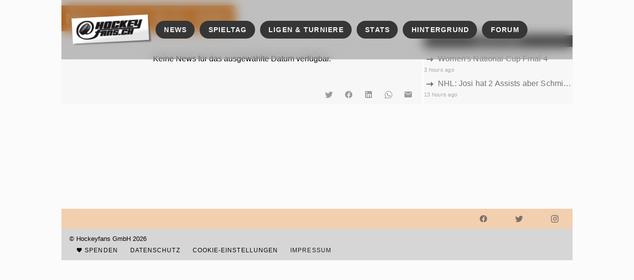

--- FILE ---
content_type: text/css; charset=utf-8
request_url: https://www.hockeyfans.ch/_nuxt/slots.Bjvr7jTL.css
body_size: 435
content:
.title-splash{color:rgb(var(--v-theme-surface));line-height:1.33;margin-top:8px!important}.title-splash .subtitle,.title-splash .subtitle>*{color:rgb(var(--v-theme-on-primary))}.title-splash .subtitle>*{background-color:rgb(var(--v-theme-primary))}.subtitle{font-size:.875rem;line-height:1.6}.hf-body{font-size:1.25rem}.hf-detail-title-wrapper{display:block;margin-bottom:14px;margin-top:5px}@media screen and (max-width:1135px){.hf-detail-title-wrapper,.hf-detail-title-wrapper+.hf-content>h2{margin-left:8px}}.hf-detail-title-wrapper .subtitle>span{-webkit-box-decoration-break:clone;box-decoration-break:clone;box-shadow:-8px 0 rgba(var(--v-theme-primary),1);margin-left:8px;padding:6px 8px;padding-left:0!important}


--- FILE ---
content_type: text/javascript; charset=utf-8
request_url: https://www.hockeyfans.ch/_nuxt/Bf0s9HM8.js
body_size: 464
content:
import{d as S,B as w,s as p,q as g,g as y,a as l,A as B,w as o,u as i,f as N,t as P,c as r,b as L,e as u,at as m}from"./BC8qDy8H.js";import{B as T}from"./T9pKnsrk.js";import{b as $}from"./CGewiFIE.js";import{L as c}from"./D6mwJEdL.js";import{L as A}from"./CYf-7FIN.js";const C={key:0,class:"hf-games-single"},R={key:1},V={key:2},x={key:3},I={key:4},j={key:5},q=S({__name:"NewsSidebar",props:{kind:String,filter:String,noPadding:Boolean,showRanking:{default:!0,type:Boolean},isSticky:{default:!1,type:Boolean},showTabs:{default:!1,type:Boolean}},setup(t){const n=t,k=$(),h=w(),{news:a,latest:D,headlines:b,selection:v}=p(k),s=g(()=>h.params.id||void 0),d=g(()=>{switch(n.kind){case"full":return s.value?a.value.filter(e=>String(e.id)!==s.value):a.value;case"filter":return s.value?a.value.filter(e=>String(e.id)!==s.value&&e.topics?.includes(n.filter||"")):a.value.filter(e=>e.topics?.includes(n.filter||""));case"selection":return s.value?v.value.filter(e=>String(e.id)!==s.value&&e.topics?.includes(n.filter||"")):v.value.filter(e=>e.topics?.includes(n.filter||""));case"headlines":return b.value;default:return s.value?a.value.filter(e=>String(e.id)!==s.value):a.value}}),f=g(()=>{switch(n.kind){case"full":return null;case"filter":case"selection":return n.showTabs?null:n.filter||null;case"headlines":return n.showTabs?null:n.filter||null;default:return"Aktuelle News"}});return(e,E)=>(l(),y(T,null,B({content:o(()=>[t.kind===void 0?(l(),r("div",C,[u(c,{items:i(d),limited:!0},null,8,["items"])])):t.kind==="full"?(l(),r("div",R,[u(c,{items:i(d),"no-padding":t.noPadding,limited:!1},null,8,["items","no-padding"])])):t.kind==="filter"?(l(),r("div",V,[u(c,{items:i(d),"no-padding":t.noPadding,limited:!1},{listbanner:o(()=>[m(e.$slots,"ads-banner-first")]),listbanner2:o(()=>[m(e.$slots,"ads-banner-second")]),listbanner3:o(()=>[m(e.$slots,"ads-banner-third")]),listbanner4:o(()=>[m(e.$slots,"ads-banner-fourth")]),_:3},8,["items","no-padding"])])):t.kind==="selection"?(l(),r("div",x,[u(c,{items:i(d),"no-padding":t.noPadding,limited:!1},null,8,["items","no-padding"])])):t.kind==="list"?(l(),r("div",I,[u(c,{items:i(d),"no-padding":t.noPadding,limited:!1},null,8,["items","no-padding"])])):t.kind==="headlines"?(l(),r("div",j,[u(A,{items:i(d),"no-padding":t.noPadding,limited:!1},null,8,["items","no-padding"])])):L("",!0)]),_:2},[i(f)&&i(f)!==""||i(f)!==null?{name:"title",fn:o(()=>[N("h4",null,P(i(f)),1)]),key:"0"}:void 0]),1024))}}),H=Object.assign(q,{__name:"NewsSidebar"});export{H as _};


--- FILE ---
content_type: text/javascript; charset=utf-8
request_url: https://www.hockeyfans.ch/_nuxt/D6mwJEdL.js
body_size: 1628
content:
import{d as R,aW as Y,z as L,o as j,c as V,a as u,ah as f,ap as p,u as l,e as o,w as n,f as c,at as g,F as _,r as k,g as v,n as T,b,aL as F,t as h,k as C,V as I,O as H}from"./BC8qDy8H.js";import{_ as O}from"./CKA1JaNb.js";import{h as w,V as U}from"./DZmL4gB2.js";import{u as q}from"./BPx9tmoQ.js";import{u as G}from"./BDz15ggl.js";import{V as x,a as W}from"./B_Ph70-w.js";import{V as J,a as K,b as Q}from"./D3GILJHA.js";import{a as X}from"./BHisTos0.js";import{a as Z,V as $}from"./CewQGTfj.js";import{_ as ee}from"./DlAUqK2U.js";const te={class:"hf-title py-0",style:{"font-size":"18px"}},se={class:"hf-news-image-box relative"},ae={class:"pt-4 link d-block",style:{"white-space":"break-spaces","min-height":"45px"}},le=["textContent"],ne={style:{"font-size":"15px"},class:"pl-2 align-self-center"},re={class:"text-xs font-light pr-2"},oe={class:"article-info-foot align-self-center pl-2",style:{"font-size":"15px"}},ie=R({__name:"ListNews",props:{items:{type:Array,required:!0},noPadding:{type:Boolean,defaultValue:!1},limited:{type:Boolean,default:!1},transparent:{type:Boolean,default:!1},hideTitle:{type:Boolean,default:!1}},setup(r){const{getPlayerImage:z,getTeamLogo:E}=q(),B=G();function M(e){return B(e).format("DD. MM. YY [-] HH:mm [Uhr]").toString()}const y=Y();function D(e){return e.type==="PLAYER"?`/spieler/${e.value}`:e.type==="TEAM"?`/club/${e.value}`:"#"}const i=L([]),N=L(!1);j(()=>{N.value=!0});const A=(e,m)=>{try{if(!e||!Array.isArray(e))return;const d=e.find(s=>s.type==="PLAYER"&&s.image);if(d)return z(d.value);const a=e.find(s=>s.type==="TEAM");if(a)return E(a.value);const t=e.find(s=>s.type==="OTHER"&&s.value!=="min");if(t)return t.value==="fra"?"":E(t.value,!0);i.value.includes(m)||i.value.push(m);return}catch(d){console.error("Error getting image:",d),i.value.includes(m)||i.value.push(m);return}},S=e=>{i.value.includes(e)||i.value.push(e)};return(e,m)=>{const d=F;return u(),V(_,null,[f(o(x,{class:"hf-box-header w-full hf-sticky-box-header"},{default:n(()=>[c("h2",te,[g(e.$slots,"title",{},void 0,!0)])]),_:3},512),[[p,l(w)(l(y).title)&&!r.hideTitle]]),(u(!0),V(_,null,k(r.items,(a,t)=>(u(),v(x,{key:t,cols:12,class:T(["py-0",{"px-0":r.noPadding}])},{default:n(()=>[(u(),v(J,{key:t,flat:"",density:"compact",class:"py-0",rounded:"0",color:t%2==0?r.transparent?"rgba(255,255,255,.75)":"white":r.transparent?"rgba(248, 247, 247,.85)":"surface-light"},{default:n(()=>[o(W,{dense:"",class:"ma-0 mx-auto hf-news-list-row"},{default:n(()=>[f(o(x,{class:"pa-0 hf-news-image-wrapper",cols:"12",sm:"4",md:"3",lg:"2"},{default:n(()=>[c("div",se,[A(a.keywords,t)?(u(),v(X,{key:0,src:A(a.keywords,t),class:"align-center hf-news-list-image pa-2",onError:()=>S(t),contain:""},null,8,["src","onError"])):b("",!0)])]),_:2},1536),[[p,!r.limited&&!l(i).includes(t)]]),o(x,{class:"pa-0 ma-0",cols:"12",sm:l(i).includes(t)||r.limited?12:8,md:l(i).includes(t)||r.limited?12:9,lg:l(i).includes(t)||r.limited?12:10},{default:n(()=>[o(d,{to:"/news/meldung/"+a.id},{default:n(()=>[o(U,{color:"secondary",class:"pt-0 1 pr-2 pl-2 my-0 text-xs d-flex flex-wrap flex-auto align-items-center relative block",dense:""},{default:n(()=>[c("div",{class:T({"hf-news-title":!l(i).includes(t)&&!r.limited})},[c("h3",ae,h(a.title),1),f(o(Z,{class:"text-xs text-sm mb-0 hf-chips-title",style:{"max-width":"100%"}},{default:n(()=>[(u(!0),V(_,null,k((a.keywords||[]).filter(s=>s.type==="PLAYER"||s.type==="TEAM"),(s,P)=>(u(),v($,{key:P,class:"mr-1",to:D(s),size:"x-small","prepend-icon":`${s.type==="TEAM"?"mdi-account-group":"mdi-account"}`},{default:n(()=>[C(h(`${s.resolved}`),1)]),_:2},1032,["to","prepend-icon"]))),128)),(u(!0),V(_,null,k(a.topics||[],s=>f((u(),v($,{key:s,variant:"outlined",disabled:"",color:"primary",class:"mr-1",size:"x-small"},{default:n(()=>[C(h(s),1)]),_:2},1024)),[[p,!r.limited]])),128))]),_:2},1536),[[p,a.keywords&&a.keywords.length>0&&!r.limited]])],2)]),_:2},1024),o(K,{class:"pb-0 mb-0 pt-0 px-2",dense:""},{default:n(()=>[c("p",{class:"pt-0",textContent:h(a.lead)},null,8,le)]),_:2},1024)]),_:2},1032,["to"]),o(Q,{class:"pt-0 pr-2 pl-1 my-2 text-xs flex flex-wrap flex-auto align-items-center"},{default:n(()=>[c("div",ne,[o(I,{class:"pr-2",size:"x-small",icon:"mdi-calendar-clock",color:"primary"}),c("small",re,h(M(a.createdAt)),1)]),c("div",oe,[o(I,{size:"x-small",icon:"mdi-account-edit",color:"primary",class:"pr-2"}),f(c("small",{class:"text-xs font-light"},h(a.authorDisplay),513),[[p,a.authorDisplay]])]),o(H),f(o(O,{class:"my-2 ml-auto",to:"/news/meldung/"+a.id},{default:n(()=>[...m[0]||(m[0]=[C(" Lesen",-1)])]),_:1},8,["to"]),[[p,!r.limited]])]),_:2},1024)]),_:2},1032,["sm","md","lg"])]),_:2},1024)]),_:2},1032,["color"])),l(w)(l(y).listbanner)&&t===2?g(e.$slots,"listbanner",{key:0},void 0,!0):b("",!0),l(w)(l(y).listbanner2)&&t===5?g(e.$slots,"listbanner2",{key:1},void 0,!0):b("",!0),l(w)(l(y).listbanner3)&&t===8?g(e.$slots,"listbanner3",{key:2},void 0,!0):b("",!0),l(w)(l(y).listbanner4)&&t===12?g(e.$slots,"listbanner4",{key:3},void 0,!0):b("",!0)]),_:2},1032,["class"]))),128))],64)}}}),be=Object.assign(ee(ie,[["__scopeId","data-v-dc4e568e"]]),{__name:"UiListNews"});export{be as L};


--- FILE ---
content_type: text/javascript; charset=utf-8
request_url: https://www.hockeyfans.ch/_nuxt/CogwOU8H.js
body_size: 4331
content:
import{b$ as oe,P as Y,Q as H,bb as Te,z as M,q as y,R as L,l as O,e as d,f as m,S as Q,n as P,F as X,a6 as A,a7 as se,c0 as Ve,bz as Se,X as ke,aF as xe,au as Be,aS as Ce,$ as K,E as le,aH as C,ah as J,a8 as $e,aC as ie,T as ue,aR as Ie,a0 as re,U as ce,aP as Pe,ap as de,b3 as Ee,aQ as We,D as Re,aj as N,aE as Xe,ax as Ae,aG as Ye,aI as He,c1 as Le,d as Me,s as ze,c as x,a as h,g as G,w as B,b as F,t as $,O as De,r as p,at as ee,k as I,V as te}from"./BC8qDy8H.js";import{u as Ge}from"./CGewiFIE.js";import{f as Oe}from"./D_qxKlPu.js";import{b as Ue,a as je,m as Fe,u as Ke}from"./CX0AI_e3.js";import{u as Ne}from"./pA8lNXby.js";import{V as ae,m as qe}from"./DD-9CRZU.js";import{V as ne}from"./DbiFIJdS.js";const Qe=e=>{const{touchstartX:n,touchendX:o,touchstartY:t,touchendY:l}=e,r=.5,a=16;e.offsetX=o-n,e.offsetY=l-t,Math.abs(e.offsetY)<r*Math.abs(e.offsetX)&&(e.left&&o<n-a&&e.left(e),e.right&&o>n+a&&e.right(e)),Math.abs(e.offsetX)<r*Math.abs(e.offsetY)&&(e.up&&l<t-a&&e.up(e),e.down&&l>t+a&&e.down(e))};function Je(e,n){const o=e.changedTouches[0];n.touchstartX=o.clientX,n.touchstartY=o.clientY,n.start?.({originalEvent:e,...n})}function Ze(e,n){const o=e.changedTouches[0];n.touchendX=o.clientX,n.touchendY=o.clientY,n.end?.({originalEvent:e,...n}),Qe(n)}function _e(e,n){const o=e.changedTouches[0];n.touchmoveX=o.clientX,n.touchmoveY=o.clientY,n.move?.({originalEvent:e,...n})}function pe(){let e=arguments.length>0&&arguments[0]!==void 0?arguments[0]:{};const n={touchstartX:0,touchstartY:0,touchendX:0,touchendY:0,touchmoveX:0,touchmoveY:0,offsetX:0,offsetY:0,left:e.left,right:e.right,up:e.up,down:e.down,start:e.start,move:e.move,end:e.end};return{touchstart:o=>Je(o,n),touchend:o=>Ze(o,n),touchmove:o=>_e(o,n)}}function et(e,n){const o=n.value,t=o?.parent?e.parentElement:e,l=o?.options??{passive:!0},r=n.instance?.$.uid;if(!t||!r)return;const a=pe(n.value);t._touchHandlers=t._touchHandlers??Object.create(null),t._touchHandlers[r]=a,oe(a).forEach(u=>{t.addEventListener(u,a[u],l)})}function tt(e,n){const o=n.value?.parent?e.parentElement:e,t=n.instance?.$.uid;if(!o?._touchHandlers||!t)return;const l=o._touchHandlers[t];oe(l).forEach(r=>{o.removeEventListener(r,l[r])}),delete o._touchHandlers[t]}const q={mounted:et,unmounted:tt},Z=Symbol.for("vuetify:v-tabs"),at=H({fixed:Boolean,sliderColor:String,hideSlider:Boolean,direction:{type:String,default:"horizontal"},...se(Ve({selectedClass:"v-tab--selected",variant:"text"}),["active","block","flat","location","position","symbol"])},"VTab"),ve=Y()({name:"VTab",props:at(),setup(e,n){let{slots:o,attrs:t}=n;const{textColorClasses:l,textColorStyles:r}=Te(()=>e.sliderColor),a=M(),u=M(),s=y(()=>e.direction==="horizontal"),i=y(()=>a.value?.group?.isSelected.value??!1);function w(T){let{value:c}=T;if(c){const V=a.value?.$el.parentElement?.querySelector(".v-tab--selected .v-tab__slider"),g=u.value;if(!V||!g)return;const z=getComputedStyle(V).color,S=V.getBoundingClientRect(),k=g.getBoundingClientRect(),E=s.value?"x":"y",W=s.value?"X":"Y",f=s.value?"right":"bottom",v=s.value?"width":"height",b=S[E],D=k[E],R=b>D?S[f]-k[f]:S[E]-k[E],be=Math.sign(R)>0?s.value?"right":"bottom":Math.sign(R)<0?s.value?"left":"top":"center",ye=(Math.abs(R)+(Math.sign(R)<0?S[v]:k[v]))/Math.max(S[v],k[v])||0,we=S[v]/k[v]||0,_=1.5;Ue(g,{backgroundColor:[z,"currentcolor"],transform:[`translate${W}(${R}px) scale${W}(${we})`,`translate${W}(${R/_}px) scale${W}(${(ye-1)/_+1})`,"none"],transformOrigin:Array(3).fill(be)},{duration:225,easing:Se})}}return L(()=>{const T=O.filterProps(e);return d(O,A({symbol:Z,ref:a,class:["v-tab",e.class],style:e.style,tabindex:i.value?0:-1,role:"tab","aria-selected":String(i.value),active:!1},T,t,{block:e.fixed,maxWidth:e.fixed?300:void 0,"onGroup:selected":w}),{...o,default:()=>m(X,null,[o.default?.()??e.text,!e.hideSlider&&m("div",{ref:u,class:P(["v-tab__slider",l.value]),style:Q(r.value)},null)])})}),Oe({},a)}}),fe=Symbol.for("vuetify:v-window"),me=Symbol.for("vuetify:v-window-group"),he=H({continuous:Boolean,nextIcon:{type:[Boolean,String,Function,Object],default:"$next"},prevIcon:{type:[Boolean,String,Function,Object],default:"$prev"},reverse:Boolean,showArrows:{type:[Boolean,String],validator:e=>typeof e=="boolean"||e==="hover"},verticalArrows:[Boolean,String],touch:{type:[Object,Boolean],default:void 0},direction:{type:String,default:"horizontal"},modelValue:null,disabled:Boolean,selectedClass:{type:String,default:"v-window-item--active"},mandatory:{type:[Boolean,String],default:"force"},...ue(),...ie(),...$e()},"VWindow"),U=Y()({name:"VWindow",directives:{vTouch:q},props:he(),emits:{"update:modelValue":e=>!0},setup(e,n){let{slots:o}=n;const{themeClasses:t}=ke(e),{isRtl:l}=xe(),{t:r}=Be(),a=Ce(e,me),u=M(),s=y(()=>l.value?!e.reverse:e.reverse),i=K(!1),w=y(()=>{const f=e.direction==="vertical"?"y":"x",b=(s.value?!i.value:i.value)?"-reverse":"";return`v-window-${f}${b}-transition`}),T=K(0),c=M(void 0),V=y(()=>a.items.value.findIndex(f=>a.selected.value.includes(f.id)));le(V,(f,v)=>{const b=a.items.value.length,D=b-1;b<=2?i.value=f<v:f===D&&v===0?i.value=!0:f===0&&v===D?i.value=!1:i.value=f<v}),Ie(fe,{transition:w,isReversed:i,transitionCount:T,transitionHeight:c,rootRef:u});const g=C(()=>e.continuous||V.value!==0),z=C(()=>e.continuous||V.value!==a.items.value.length-1);function S(){g.value&&a.prev()}function k(){z.value&&a.next()}const E=y(()=>{const f=[],v={icon:l.value?e.nextIcon:e.prevIcon,class:`v-window__${s.value?"right":"left"}`,onClick:a.prev,"aria-label":r("$vuetify.carousel.prev")};f.push(g.value?o.prev?o.prev({props:v}):d(O,v,null):m("div",null,null));const b={icon:l.value?e.prevIcon:e.nextIcon,class:`v-window__${s.value?"left":"right"}`,onClick:a.next,"aria-label":r("$vuetify.carousel.next")};return f.push(z.value?o.next?o.next({props:b}):d(O,b,null):m("div",null,null)),f}),W=y(()=>e.touch===!1?e.touch:{...{left:()=>{s.value?S():k()},right:()=>{s.value?k():S()},start:v=>{let{originalEvent:b}=v;b.stopPropagation()}},...e.touch===!0?{}:e.touch});return L(()=>J(d(e.tag,{ref:u,class:P(["v-window",{"v-window--show-arrows-on-hover":e.showArrows==="hover","v-window--vertical-arrows":!!e.verticalArrows},t.value,e.class]),style:Q(e.style)},{default:()=>[m("div",{class:"v-window__container",style:{height:c.value}},[o.default?.({group:a}),e.showArrows!==!1&&m("div",{class:P(["v-window__controls",{"v-window__controls--left":e.verticalArrows==="left"||e.verticalArrows===!0},{"v-window__controls--right":e.verticalArrows==="right"}])},[E.value])]),o.additional?.({group:a})]}),[[q,W.value]])),{group:a}}}),nt=H({...se(he(),["continuous","nextIcon","prevIcon","showArrows","touch","mandatory"])},"VTabsWindow"),ot=Y()({name:"VTabsWindow",props:nt(),emits:{"update:modelValue":e=>!0},setup(e,n){let{slots:o}=n;const t=re(Z,null),l=ce(e,"modelValue"),r=y({get(){return l.value!=null||!t?l.value:t.items.value.find(a=>t.selected.value.includes(a.id))?.value},set(a){l.value=a}});return L(()=>{const a=U.filterProps(e);return d(U,A({_as:"VTabsWindow"},a,{modelValue:r.value,"onUpdate:modelValue":u=>r.value=u,class:["v-tabs-window",e.class],style:e.style,mandatory:!1,touch:!1}),o)}),{}}}),ge=H({reverseTransition:{type:[Boolean,String],default:void 0},transition:{type:[Boolean,String],default:void 0},...ue(),...We(),...Fe()},"VWindowItem"),j=Y()({name:"VWindowItem",directives:{vTouch:q},props:ge(),emits:{"group:selected":e=>!0},setup(e,n){let{slots:o}=n;const t=re(fe),l=Pe(e,me),{isBooted:r}=Ne();if(!t||!l)throw new Error("[Vuetify] VWindowItem must be used inside VWindow");const a=K(!1),u=y(()=>r.value&&(t.isReversed.value?e.reverseTransition!==!1:e.transition!==!1));function s(){!a.value||!t||(a.value=!1,t.transitionCount.value>0&&(t.transitionCount.value-=1,t.transitionCount.value===0&&(t.transitionHeight.value=void 0)))}function i(){a.value||!t||(a.value=!0,t.transitionCount.value===0&&(t.transitionHeight.value=N(t.rootRef.value?.clientHeight)),t.transitionCount.value+=1)}function w(){s()}function T(g){a.value&&Re(()=>{!u.value||!a.value||!t||(t.transitionHeight.value=N(g.clientHeight))})}const c=y(()=>{const g=t.isReversed.value?e.reverseTransition:e.transition;return u.value?{name:typeof g!="string"?t.transition.value:g,onBeforeEnter:i,onAfterEnter:s,onEnterCancelled:w,onBeforeLeave:i,onAfterLeave:s,onLeaveCancelled:w,onEnter:T}:!1}),{hasContent:V}=je(e,l.isSelected);return L(()=>d(Ee,{transition:c.value,disabled:!r.value},{default:()=>[J(m("div",{class:P(["v-window-item",l.selectedClass.value,e.class]),style:Q(e.style)},[V.value&&o.default?.()]),[[de,l.isSelected.value]])]})),{groupItem:l}}}),st=H({...ge()},"VTabsWindowItem"),lt=Y()({name:"VTabsWindowItem",props:st(),setup(e,n){let{slots:o}=n;return L(()=>{const t=j.filterProps(e);return d(j,A({_as:"VTabsWindowItem"},t,{class:["v-tabs-window-item",e.class],style:e.style}),o)}),{}}});function it(e){return e?e.map(n=>Le(n)?n:{text:n,value:n}):[]}const ut=H({alignTabs:{type:String,default:"start"},color:String,fixedTabs:Boolean,items:{type:Array,default:()=>[]},stacked:Boolean,bgColor:String,grow:Boolean,height:{type:[Number,String],default:void 0},hideSlider:Boolean,sliderColor:String,...qe({mandatory:"force",selectedClass:"v-tab-item--selected"}),...He(),...ie()},"VTabs"),rt=Y()({name:"VTabs",props:ut(),emits:{"update:modelValue":e=>!0},setup(e,n){let{attrs:o,slots:t}=n;const l=ce(e,"modelValue"),r=y(()=>it(e.items)),{densityClasses:a}=Xe(e),{backgroundColorClasses:u,backgroundColorStyles:s}=Ae(()=>e.bgColor),{scopeId:i}=Ke();return Ye({VTab:{color:C(()=>e.color),direction:C(()=>e.direction),stacked:C(()=>e.stacked),fixed:C(()=>e.fixedTabs),sliderColor:C(()=>e.sliderColor),hideSlider:C(()=>e.hideSlider)}}),L(()=>{const w=ae.filterProps(e),T=!!(t.window||e.items.length>0);return m(X,null,[d(ae,A(w,{modelValue:l.value,"onUpdate:modelValue":c=>l.value=c,class:["v-tabs",`v-tabs--${e.direction}`,`v-tabs--align-tabs-${e.alignTabs}`,{"v-tabs--fixed-tabs":e.fixedTabs,"v-tabs--grow":e.grow,"v-tabs--stacked":e.stacked},a.value,u.value,e.class],style:[{"--v-tabs-height":N(e.height)},s.value,e.style],role:"tablist",symbol:Z},i,o),{default:()=>[t.default?.()??r.value.map(c=>t.tab?.({item:c})??d(ve,A(c,{key:c.text,value:c.value}),{default:t[`tab.${c.value}`]?()=>t[`tab.${c.value}`]?.({item:c}):void 0}))]}),T&&d(ot,A({modelValue:l.value,"onUpdate:modelValue":c=>l.value=c,key:"tabs-window"},i),{default:()=>[r.value.map(c=>t.item?.({item:c})??d(lt,{value:c.value},{default:()=>t[`item.${c.value}`]?.({item:c})})),t.window?.()]})])}),{}}}),ct={key:0,class:"text-center pt-2 text-grey-lighten-1 font-weight-light"},dt={key:0,class:"text-primary text-center pl-2 pr-2 py-1 glass-bg-accent",style:{position:"relative"}},vt={class:"align-self-center ml-auto pl-0"},ft={key:1,class:"text-primary text-left pr-2 pl-1 py-1 glass-bg-accent",style:{position:"relative"}},mt={class:"align-self-center ml-auto pl-0"},ht=Me({__name:"BlockTabs",props:{growTitle:{type:Boolean,default:!0},isSyncing:{type:Boolean,default:!0},isSticky:{type:Boolean,default:!1},showLongTitle:{type:Boolean,default:!1},showBottomTabs:{type:Boolean,default:!1},hideTitle:{type:Boolean,default:!1},title:{type:String,default:void 0},tabItems:{type:Array,default:()=>["a","b"]},disabled:{type:Array,default:()=>[]},isTransparent:{type:Boolean,default:!0}},emits:["update:model-value"],setup(e,{emit:n}){const o=Ge(),{activeBlockTab:t}=ze(o),l=e,r=n,a=M(l.isSyncing&&t.value||"a");return le(a,u=>{l.isSyncing&&(t.value=u),r("update:model-value",u)}),(u,s)=>(h(),x("div",{class:P(["hf-tabs-wrapper position-relative",{"bg-surface":!e.isTransparent}])},[e.tabItems.length===0?(h(),x("div",ct,[...s[2]||(s[2]=[m("small",null,"Keine weitere Daten verfügbar",-1)])])):(h(),x(X,{key:1},[J(d(rt,{modelValue:a.value,"onUpdate:modelValue":s[0]||(s[0]=i=>a.value=i),color:"primary",class:P(["hf-tabs-title font-weight-bold",{"is-sticky":e.isSticky}]),grow:!!e.growTitle,"slider-color":"accent","align-tabs":e.growTitle?"center":"end",density:"compact","show-arrows":""},{default:B(()=>[e.showLongTitle&&!e.growTitle&&!e.hideTitle?(h(),x(X,{key:0},[e.title!==void 0?(h(),x("h4",{key:0,class:P(["align-self-center",{"pl-2":!e.isTransparent}])},$(e.title),3)):F("",!0),d(De)],64)):F("",!0),(h(!0),x(X,null,p(e.tabItems,i=>(h(),G(ve,{value:i,disabled:e.disabled&&e.disabled?.length>0?e.disabled.includes(i):!1},{default:B(()=>[ee(u.$slots,"title-"+i,{},()=>[I($(u.$t(i.toString())),1)])]),_:2},1032,["value","disabled"]))),256))]),_:3},8,["modelValue","class","grow","align-tabs"]),[[de,e.tabItems.length>0]]),e.tabItems.includes(a.value)?(h(),G(U,{key:0,modelValue:a.value,"onUpdate:modelValue":s[1]||(s[1]=i=>a.value=i),touch:!1},{default:B(()=>[(h(!0),x(X,null,p(e.tabItems,(i,w)=>(h(),G(j,{key:w,value:i,style:{position:"relative"}},{default:B(()=>[!e.showLongTitle&&e.growTitle&&!e.hideTitle?(h(),x("div",dt,[m("h5",vt,[d(te,{icon:"mdi-shield-crown mr-1"}),I(" "+$(u.$t(`long.${a.value}`)),1)])])):e.hideTitle&&e.title!==void 0?(h(),x("div",ft,[m("h5",mt,[d(te,{icon:"mdi-shield-crown mr-1"}),I(" "+$(u.$t(`${e.title}`))+" "+$(u.$t(`long.${a.value}`)),1)])])):F("",!0),ee(u.$slots,`content-${i}`,{},()=>[d(ne,null,{default:B(()=>[m("p",null,[s[3]||(s[3]=I("Keine aktuellen Daten für ",-1)),m("b",null,$(u.$t(i)),1),s[4]||(s[4]=I(" gefunden.",-1))])]),_:2},1024)])]),_:2},1032,["value"]))),128))]),_:3},8,["modelValue"])):(h(),G(U,{key:1},{default:B(()=>[d(j,null,{default:B(()=>[d(ne,null,{default:B(()=>[m("p",null,[s[5]||(s[5]=I("Keine aktuellen Daten für ",-1)),m("b",null,$(u.$t(a.value)),1),s[6]||(s[6]=I(" gefunden.",-1))])]),_:1})]),_:1})]),_:1}))],64))],2))}}),xt=Object.assign(ht,{__name:"UiBlockTabs"});export{xt as B,U as V,j as a,ge as b,he as m};


--- FILE ---
content_type: text/javascript; charset=utf-8
request_url: https://www.hockeyfans.ch/_nuxt/CtFFqLzj.js
body_size: 863
content:
import{d as Y,B as A,s as B,z as C,j as b,g as v,w as s,a as i,e as p,k as g,c as x,u as e,A as M,r as y,t as S,F as $,f as L}from"./BC8qDy8H.js";import{b as F,u as I}from"./CGewiFIE.js";import{B as R}from"./BwetppDG.js";import{B as V}from"./T9pKnsrk.js";import{B as j}from"./CogwOU8H.js";import{_ as w}from"./Bf0s9HM8.js";import{_ as E}from"./Cft8K133.js";import"./CQNHBdmS.js";import"./bmLSS6eK.js";import"./B_Ph70-w.js";import"./CqyIl807.js";import"./D_qxKlPu.js";import"./DZmL4gB2.js";import"./D3GILJHA.js";import"./BHisTos0.js";import"./CX0AI_e3.js";import"./pA8lNXby.js";import"./DD-9CRZU.js";import"./DbiFIJdS.js";import"./D6mwJEdL.js";import"./CKA1JaNb.js";import"./BPx9tmoQ.js";import"./BDz15ggl.js";import"./CewQGTfj.js";import"./DlAUqK2U.js";import"./CYf-7FIN.js";import"./DaM2ktAg.js";import"./DMyhsLyo.js";const H={key:2,class:"text-center py-8"},yt=Y({__name:"[...slug]",async setup(U){let l,m;const d=F(),c=I(),N=A();c.calendarType="news";const{activeYear:f,activeMonth:_,activeDate:n,calendarType:z,showList:k,hideCommercial:K}=B(c),{selectionTopics:o}=B(d),u=C(N.params.slug);if(u.value&&Array.isArray(u.value)&&u.value.length>1)try{const r=u.value[1];if(r){const t=r.split("-");if(t.length===3){const a=t[2],h=t[1],D=t[0];a&&h&&D&&(f.value=parseInt(D),_.value=parseInt(h)>1?parseInt(h)-1:1,c.$patch({activeDate:new Date(r)}))}}}catch(r){console.error("Error parsing date from URL:",r);const t=new Date;n.value=t,f.value=t.getFullYear(),_.value=t.getMonth()}[l,m]=b(()=>c.fetchDatesMonth(f.value,_.value)),await l,m(),[l,m]=b(()=>d.fetchHeadlines(n.value,!1,!0)),await l,m();const T=async r=>{n.value=r,await d.fetchHeadlines(r,!1,!0)};return(r,t)=>(i(),v(E,null,{title:s(()=>[g(" News vom "+S(e(n)?r.$dayjs(e(n)).format("DD.MM.YYYY"):"Loading..."),1)]),content:s(()=>[!e(k)&&e(o)&&e(o).length>0?(i(),v(j,{key:0,"tab-items":e(o),"hide-title":!0,"show-bottom-tabs":!0,"is-sticky":!0},M({_:2},[y(e(o),a=>({name:`title-${a}`,fn:s(()=>[g(S(a),1)])})),y(e(o),a=>({name:`content-${a}`,fn:s(()=>[p(w,{"show-tabs":!0,kind:"selection",filter:a,"no-padding":!0},null,8,["filter"])])}))]),1032,["tab-items"])):e(k)&&e(o)&&e(o).length>0?(i(!0),x($,{key:1},y(e(o),a=>(i(),v(w,{kind:"selection",filter:a,"no-padding":!0,"is-sticky":!0},null,8,["filter"]))),256)):(i(),x("div",H,[...t[0]||(t[0]=[L("p",null,"Keine News für das ausgewählte Datum verfügbar.",-1)])]))]),sidebar:s(()=>[p(R,{onDateSelected:T}),p(V,null,{title:s(()=>[...t[1]||(t[1]=[g("Weitere News",-1)])]),content:s(()=>[p(w,{kind:"headlines","no-padding":!0})]),_:1})]),_:1}))}});export{yt as default};


--- FILE ---
content_type: text/javascript; charset=utf-8
request_url: https://www.hockeyfans.ch/_nuxt/DMyhsLyo.js
body_size: 154
content:
import{P as t,Q as l,aF as r,aB as i,R as m,aC as c,aD as u,T as C,e as d,S as f,n as p}from"./BC8qDy8H.js";const y=l({fluid:{type:Boolean,default:!1},...C(),...u(),...c()},"VContainer"),P=t()({name:"VContainer",props:y(),setup(e,a){let{slots:s}=a;const{rtlClasses:n}=r(),{dimensionStyles:o}=i(e);return m(()=>d(e.tag,{class:p(["v-container",{"v-container--fluid":e.fluid},n.value,e.class]),style:f([o.value,e.style])},s)),{}}});export{P as V};
